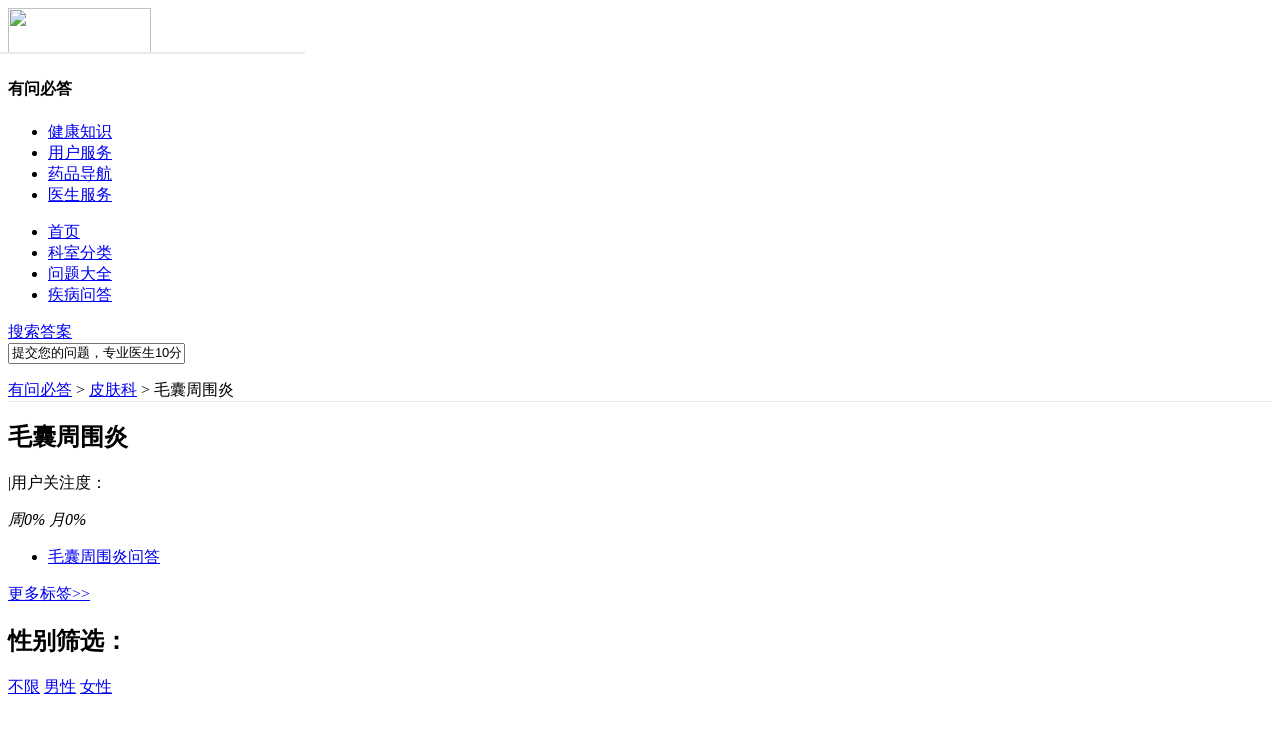

--- FILE ---
content_type: text/html
request_url: https://club.xywy.com/wenda/tagcloud/4103
body_size: 10112
content:
<!DOCTYPE html>
<html>
<head>
<meta charset="gbk" />
<title>毛囊周围炎_相关问题_寻医问药网_xywy.com</title>
<meta name="keywords" content="毛囊周围炎,有问必答，健康问答"> 
<meta name="description" content="毛囊周围炎常见问题，寻医问药有问必答，专家在线，免费解答。,闻康网寻医问药社区有问必答栏目是健康生活在线有问必答平台" /> 
<meta name="baidu-site-verification" content="917583455bde308a5d6ddd66569440cd"/>
<link href="//c1.wkimg.com/web/a_new.css" type="text/css" rel="stylesheet" />

<script>
var _hmt = _hmt || [];
(function() {
  var hm = document.createElement("script");
  hm.src = "https://hm.baidu.com/hm.js?ece4b14847cde20fb4a1e4d486fc8846";
  var s = document.getElementsByTagName("script")[0]; 
  s.parentNode.insertBefore(hm, s);
})();
</script>
<script type="text/javascript"> 
var t0 = new Date().getTime();
function PAGEonLoad() {
  var now = new Date().getTime();
  var latency = now - t0;
  im=new Image;im.src="//stat-y.xywy.com/z.png?clickType=2&t_load_time="+latency+"&AcT="+window.location.href+"AcT";
}
</script>
<script type="text/javascript" src="//stat.xywy.com/head.js"></script>
<script type="text/javascript" src="//lib.wkimg.com/common/lib/jquery.min.js"></script>
<link rel="shortcut icon" type="image/x-icon" href="/favicon.ico" />
<link rel="bookmark" type="image/x-icon" href="/favicon.ico">
</head>
<body>
<script type="text/javascript" src="//stat.xywy.com/odm.js"></script>
<script type="text/javascript" src="//a.xywy.com/display/display_stat.js"></script>
<!--统一头部-->
<script src="//js.static.xywy.com/y_index/js/2.0/header.js" charset="gbk"></script>
<script src="//pub1.wkimg.com/rightpop/new_popwin.js"></script><!-- login header -->
<div style="background:#fff;">
<div class="clearfix w980 bc Header_top">
    <div class="fl HeadLe">
        <a class="fl dib Club_Logo" target="_blank" title="寻医问药" href="http://www.xywy.com"><img width="143" height="46" src="//img.static.xywy.com/club/familyDoctor/club_Logo.jpg"></a>
        <h4 class="fl fwei fn">有问必答</h4>
    </div>
    <div class="fr public-hd-nav" id="common-hd-nav">
		<ul class="common-hd-nav fr">
		<li class="common-hd-health-nav">
		<a href="javascript:void(0)" target="_self">健康知识</a>
		<div class="common-hd-health-service-menu">
		<span></span>
		<div class="common-hd-drop-down" style="display: none;">
		<a target="_blank" href="http://jib.xywy.com/" rel="nofollow">疾病百科</a>
		<a target="_blank" href="http://zzk.xywy.com/" rel="nofollow">症状百科</a>
		<a target="_blank" href="http://jck.xywy.com/" rel="nofollow">检查项目</a>
		</div>
		</div>
		</li>
		<li class="common-hd-user-nav">
		<a href="javascript:void(0)" target="_self">用户服务</a>
		<div class="common-hd-user-service-menu">
		<span></span>
		<div class="common-hd-drop-down" style="display: none;">
		<a target="_blank" href="//club.xywy.com">有问必答</a>
		<a target="_blank" href="http://z.xywy.com/jiahaoshouye.htm" rel="nofollow">预约挂号</a>
		<a target="_blank" href="http://z.xywy.com/dhys.htm" rel="nofollow">电话咨询</a>
		</div>
		</div>
		</li>
		<li class="common-hd-drug-nav">
		<a href="javascript:void(0)" target="_self">药品导航</a>
		<div class="common-hd-drug-service-menu">
		<span></span>
		<div class="common-hd-drop-down" style="display: none;">
		<a href="http://y.wksc.com/" target="_blank" rel="nofollow">药品网</a>
		</div>

		</div>
		</li>
		<li class="common-hd-doctor-nav">
		<a href="javascript:void(0)" target="_self">医生服务</a>
		<div class="common-hd-doctor-service-menu">
		<span></span>
		<div class="common-hd-drop-down" style="display: none;">
		<a href="//club.xywy.com/doctorhome/" onmousedown="__sendClickOdm('pc_ucenter', this, ':rightnav+serviceplatform')" target="_blank">医平台首页</a>
		</div>
		</div>
		</li>
		</ul>
		<script>
		$('#common-hd-nav').find('li').bind({
		mouseenter: function(){
		$(this).children('a').addClass('common-hd-arrow-up').end().find('.common-hd-drop-down').show();
		},
		mouseleave: function(){
		$(this).children('a').removeClass('common-hd-arrow-up').end().find('.common-hd-drop-down').hide();
		}
		});
		</script>
	</div>
</div>
</div>
<!-- banner top --><script type="text/javascript">
//过滤空格
function trim(str){
  return str.replace(/^\s+/g,"").replace(/\s+$/g,"");
}
function unicodeForm(ele){
$(ele).attr('action',$(ele).attr("action") + '&asktitle='+encodeURIComponent($('#searchKeywords').val()) + '&ie=utf-8');
}
</script>
<style type="text/css">
.smart_box{width:263px;position:absolute;left:0;top:36px;border:1px solid #eaeaea;background:#fff;z-index:990}
.smart_box li{width:264px;display:inline;float:left;height:32px;line-height:32px;color:#666;cursor:pointer;font-size:12px;overflow:hidden}
.smart_box li a{color:#666;display:block;width:248px;padding-left:16px;height:32px;}
.smart_box li a:hover{text-decoration: none;}
.smart_box .current{background:#f2f2f2}
.smart_box strong{color:#333;font-weight:700}
</style>
<div class="hd_navbg">
	<div class="w980 bc clearfix">
    	<ul class="hd_nav f16 fl">
            <li class="w60 "><a target="_blank" href="//club.xywy.com/">首页</a></li>
            <li class=""><a href="//club.xywy.com/kswd.htm" target="_blank">科室分类</a></li>
            <li class=""><a href="//club.xywy.com/kswd_list.htm" target="_blank">问题大全</a></li>
            <li class="on"><a href="//club.xywy.com/juhe" target="_blank">疾病问答</a></li>
            <!--<li class="hd_family"><i class="Homehot db pa"></i><a target="_blank" href="//club.xywy.com/familyDoctor/" onmousedown="recordClickVisit('clickhome_doctor_navigation&p=1')">家庭医生</a>
            		<div class="HomeNav_list none">
            		<a href="//club.xywy.com/familyDoctor/" target="_blank" onmousedown="recordClickVisit('clickhome_doctor_navigation&p=1')">家庭医生首页</a>
                    <a href="//club.xywy.com/familyDoctor/keshi" target="_blank" onmousedown="recordClickVisit('clickhome_doctor_navigation&p=2')">按科室找医生</a>
                    <a href="//club.xywy.com/familyDoctor/jib" target="_blank" onmousedown="recordClickVisit('clickhome_doctor_navigation&p=3')">按疾病找医生</a>
                    <a href="//club.xywy.com/familyDoctor/tops" target="_blank" onmousedown="recordClickVisit('clickhome_doctor_navigation&p=4')">医生排行榜</a>
                    <a href="//club.xywy.com/familyDoctor/introduction" target="_blank" onmousedown="recordClickVisit('clickhome_doctor_navigation&p=5')">服务介绍</a>
                </div>
            </li>-->
        </ul>
        <a href="https://ask.xywy.com/order/ask?fromurl=pc" class="db fr hd_SeaSous f14" target="_blank" onmouseover="__sendClickOdm('pc_club', this, 'shouye:zhao+');">搜索答案</a>
       <div class="pr fr f12" style="z-index:10;">
        <form method="get" action="https://ask.xywy.com/order/ask" target="_blank" class="fl" name="q">
        <div class="fl">
            <input type="text"  id="searchKeywords" value="提交您的问题，专业医生10分钟内为您解答" onfocus="if(this.value===this.defaultValue){this.value='';}" onblur="if(trim(this.value)===''){this.value=this.defaultValue;}" class="hd_Seaput fl f12" autocomplete="off" onmousedown="__sendClickOdm('02955865', this, 'PCclub:topss_jswz+')">
        </div>
            <input name="fromurl" type="hidden" value="pc" />
        </form>
		<ul class="smart_box none">
			
		</ul>
        </div>
        <script type="text/javascript">
		$('.hd_family').mouseenter(function(){
			$('.HomeNav_list').show();
			$(this).addClass('hov');
		}).mouseleave(function(){
			$('.HomeNav_list').hide();
			$(this).removeClass('hov');
		})
		$('.j-nav').mouseenter(function(){
			$(this).children('.j-nav-menu').show();	
		}).mouseleave(function(){
			$(this).children('.j-nav-menu').hide();
		});
		function aa(obj){
			var keyword=document.getElementById('searchKeywords').value;
			if(keyword=='提交您的问题，专业医生10分钟内为您解答' || keyword==""){
				obj.href="https://so.xywy.com";
			}else{
				obj.href="https://so.xywy.com/comse.php?keyword="+encodeURIComponent(keyword)+"&ie=utf-8&src=clubsoicon";
			}
		}
		$(function(){
			$('.hd_Seaput').smartShow({
				url: 'https://so.xywy.com/ajax/suggest.php',
				param: 'keyword',
				panel: '.smart_box',
				dataType: 'jsonp',
				success: function(i) {
					var h = '',
						f, g;
					if (i.result > 0 && i.data) {
						$('.smart_box').show();
						f = i.data.split(',');
						g = f.length;
						$.each(f, function(k, j) {
							h += '<li><a href="javascript:;" target="_blank">' + j + '</a></li>';
						});
						$('.smart_box').html(h);
					} else {
						$('.smart_box').hide();
						$('.smart_box').html('');
					}
				},
				operate: function() {
					
				}
			});
			$('.smart_box').on('click','a',function(){
				var txt = $(this).text();
				$(this).attr('href',"https://so.xywy.com/comse.php?keyword=" + encodeURIComponent(txt) + "&ie=utf-8&src=clubsug");
			});
		})
		</script>
		<script type="text/javascript">
		__sendVisitOdm("pc_club", "shouye:free+@zhao+");
		__sendVisitOdm("02955865", "PCclub:topss_jswz+");
		</script>
    </div>
</div>
<div class="clearfix w980 bc">
<script type="text/javascript" src="//zy.static.xywy.com/zhixing/js/display_club_top_index.js"></script>
<script type="text/javascript" src="//a.xywy.com/mip/stat.js"></script>
<script type="text/javascript" src="//scs.static.xywy.com/tools/jquery.min.js"></script>
<script type="text/javascript" src="//a.xywy.com/display/display_load.js"></script>
<script>
  var ggArr=new Array(); 
  var string = ''; 
  $.each( keys_arr, function(index, value) 
  { string = string +'|'+ value; }); 
  ggArr['ad_key'] = string.substr(1);
  ggArr['department']= '';
  mobileAd.getAd( ggArr ); 
</script>
</div><script type="text/javascript">
var subject_pid = "306";
var subject = "314";
</script>
<link type="text/css" rel="stylesheet" href="//c1.wkimg.com/web/health_yun.css" />
<div class="left-fx-poster-boxLayer" style="width:160px;position:fixed;_position:absolute;z-index:10;left:0;top:250px;_top:expression(eval(document.documentElement.scrollTop + 250));">  </div>
<script type="text/javascript" src="//a.xywy.com/club_detail.js"></script>
<div class="w980 bc clearfix">
	<div class="tagle fl">
    	<p class="pt5 pb5 lh180 znblue normal-a f12" style=" border-bottom:1px solid #e8e8e8;"><a target="_blank" href="//club.xywy.com/">有问必答</a> &gt; <a target="_blank" href="//club.xywy.com/big_306.htm">皮肤科</a> &gt; 毛囊周围炎</p>
    	
                        <div class="tag_th">
        	<h2 class="fl fn ml10 mr10">毛囊周围炎</h2>
            <div class="fl btn-a"><p class="f14 fl"><span class="mr10">|</span>用户关注度：</p>
            	<em class="usermw tr dib f12 graydeep tr dib health_bg f12 mr10 fl">周0%</em>
                <em class="usermw tr dib f12 graydeep tr dib health_bg f12 mr10 fl">月0%</em>
                
            </div>
        </div>
                    
        <div class="clearfix disdiv mt10">
        	<ul class="disul fl f14 clearfix">
            <li class="on"><a href="javascript:void(0)">毛囊周围炎问答</a></li>
            </ul>
            <a href="https://club.xywy.com/wenda/tagcloud/pfzh/zhengzhuang" class="f12 fr graydeep">更多标签>></a>
        </div>
        <div id="screeni">
                <div class="clearfix" style="border-bottom:1px solid #dbe7ec;">
        	<div class="f12 clearfix flei_dv">
            	<h2 class="db ml10 btn-a fl">性别筛选：</h2>
                <div class="fl flei">
                	<a href="javascript:void(0);" tagid="4103" screeni="0|0|0" class="screeni creet">不限</a>
                    <a href="javascript:void(0);" tagid="4103" screeni="1|0|0" class="screeni">男性</a>
                    <a href="javascript:void(0);" tagid="4103" screeni="2|0|0" class="screeni">女性</a>
                </div>
            </div>
            <div class="f12 clearfix flei_dv">
            	<h2 class="db ml10 btn-a fl">年龄筛选：</h2>
                <div class="fl flei">
                	<a href="javascript:void(0);" tagid="4103" screeni="0|0|0" class="screeni creet">不限</a>
                                        <a href="javascript:void(0);" tagid="4103" screeni="0|1|0" class="screeni">3岁前</a>
                                         
                    <a href="javascript:void(0);" tagid="4103" screeni="0|2|0" class="screeni">3-10岁</a>
                                                            <a href="javascript:void(0);" tagid="4103" screeni="0|3|0" class="screeni">11-17岁</a>
                                                            <a href="javascript:void(0);" tagid="4103" screeni="0|4|0" class="screeni">18-39岁</a>
                                                            <a href="javascript:void(0);" tagid="4103" screeni="0|5|0" class="screeni">40-60岁</a>
                                                            <a href="javascript:void(0);" tagid="4103" screeni="0|6|0" class="screeni">60岁以上</a>
                                    </div>
            </div>
            <div class="f12 clearfix flei_dv" style="border-bottom:0px;">
            	<h2 class="db ml10 btn-a fl">关键词筛选：</h2>
                <div class="fl keylei">
                <a href="javascript:void(0);" tagid="4103" screeni="0|0|0" class="screeni creets">不限</a>
                                                            <a href="javascript:void(0);" tagid="4103" screeni="0|0|10693" class="screeni">结痂</a>
                                                                                <a href="javascript:void(0);" tagid="4103" screeni="0|0|3976" class="screeni">毛囊炎</a>
                                                                                <a href="javascript:void(0);" tagid="4103" screeni="0|0|10871" class="screeni">丘疹</a>
                                                                                <a href="javascript:void(0);" tagid="4103" screeni="0|0|11698" class="screeni">细菌感染</a>
                                                                                <a href="javascript:void(0);" tagid="4103" screeni="0|0|15786" class="screeni">皮疹</a>
                                                                                <a href="javascript:void(0);" tagid="4103" screeni="0|0|15814" class="screeni">皮肤颜色</a>
                                                                                <a href="javascript:void(0);" tagid="4103" screeni="0|0|15510" class="screeni">皮损</a>
                                                                                <a href="javascript:void(0);" tagid="4103" screeni="0|0|25096" class="screeni">蒲地蓝消炎口服液</a>
                                                                                <a href="javascript:void(0);" tagid="4103" screeni="0|0|30183" class="screeni">鱼石脂软膏</a>
                                                                                <a href="javascript:void(0);" tagid="4103" screeni="0|0|17271" class="screeni">拔毒膏</a>
                                                                                <a href="javascript:void(0);" tagid="4103" screeni="0|0|29592" class="screeni">氧氟沙星凝胶</a>
                                                                                <a href="javascript:void(0);" tagid="4103" screeni="0|0|24035" class="screeni">龙珠软膏</a>
                                                        </div>
            </div>
        </div>
                <div class="lh24 f12 btn-a clearfix" >
        	<div id="morlist" class="clearfix">
                        	<div class="botdm clearfix pl10 pr10 pt10 pb10">
            	<div class="clearfix">
                    <div class="tagtbfl">
                        <div class="clearfix tagtbtlt">
                    		<h2 class="f14 fl"><a href="//club.xywy.com/wenda/62672249.htm" target="_blank" title="你好医生、毛囊炎、毛囊周围炎头上后...">
						你好医生、毛囊炎、毛囊周围炎头上后...</a>						</h2>
                    		<span class="col99 fr f12">提问时间：2015-02-26 15:36:47</span>
                		</div>
                        <p class="f12 btn-a pt10"><span class="mr25">性别：男</span><span class="mr25">年龄：20</span><span>标签：</span>
						                                                     <span class="pl10 pr10 mr10 dib btnw-a" style="background:#BECDD4;">毛囊周围炎</span>
                                                                                                       <a href="https://club.xywy.com/wenda/tagcloud/3976" target="_blank" class="pl10 pr10 mr10 dib btnw-a" >毛囊炎</a>                                                 						</p>
                    </div>
                </div>
                <div class="graydeep deppa f12 mt15">
                    <p>指导意见：你好，根据你的症状。需要积极对症的抗感染治疗的，是可以中西医结合治疗的啊。可以服用牛黄上清胶囊治疗的有着清热解毒下火作用的。服用阿莫仙胶囊抗感染治疗，局部使用碘伏涂抹</p>
                    <div><p class="fl mt10 tgicon pl20 btn-a deepgray-a"><span class="fl">回复医生：</span><a href="//club.xywy.com/doc_card/12158257" target="_blank" class="fl">孙莉</a></p>
                    <p class="col99 mt10 fr"><span>共1个回答</span><a href="//club.xywy.com/wenda/62672249.htm" target="_blank" class="ml5 moxi">查看>></a></p></div>
                </div>
            </div>
           	            	<div class="botdm clearfix pl10 pr10 pt10 pb10">
            	<div class="clearfix">
                    <div class="tagtbfl">
                        <div class="clearfix tagtbtlt">
                    		<h2 class="f14 fl"><a href="//club.xywy.com/wenda/61915852.htm" target="_blank" title="你好请问什么是毛囊周围炎，怎么鉴别">
						你好请问什么是毛囊周围炎，怎么鉴别</a>						</h2>
                    		<span class="col99 fr f12">提问时间：2015-02-04 22:35:04</span>
                		</div>
                        <p class="f12 btn-a pt10"><span class="mr25">性别：男</span><span class="mr25">年龄：23岁</span><span>标签：</span>
						                                                     <span class="pl10 pr10 mr10 dib btnw-a" style="background:#BECDD4;">毛囊周围炎</span>
                                                                                                       <a href="https://club.xywy.com/wenda/tagcloud/23644" target="_blank" class="pl10 pr10 mr10 dib btnw-a" >联苯苄唑</a>                                                                                                       <a href="https://club.xywy.com/wenda/tagcloud/4472" target="_blank" class="pl10 pr10 mr10 dib btnw-a" >皮肤病</a>                                                 						</p>
                    </div>
                </div>
                <div class="graydeep deppa f12 mt15">
                    <p>问题分析：毛囊炎是由于皮脂腺分泌油脂过多堵塞毛孔加上细菌感染所引起的。以抗菌消炎为主，联苯苄唑是杀真菌的，对毛囊炎不对症意见建议：平时忌食辛辣生冷刺激食物，多水果蔬菜，保持良好的生活和作息习惯，可适</p>
                    <div><p class="fl mt10 tgicon pl20 btn-a deepgray-a"><span class="fl">回复医生：</span><a href="//club.xywy.com/doc_card/52235597" target="_blank" class="fl">孔伟伟</a></p>
                    <p class="col99 mt10 fr"><span>共2个回答</span><a href="//club.xywy.com/wenda/61915852.htm" target="_blank" class="ml5 moxi">查看>></a></p></div>
                </div>
            </div>
           	            	<div class="botdm clearfix pl10 pr10 pt10 pb10">
            	<div class="clearfix">
                    <div class="tagtbfl">
                        <div class="clearfix tagtbtlt">
                    		<h2 class="f14 fl"><a href="//club.xywy.com/wenda/60580710.htm" target="_blank" title="毛囊周围炎可不可以吃西红柿">
						毛囊周围炎可不可以吃西红柿</a>						</h2>
                    		<span class="col99 fr f12">提问时间：2015-01-11 18:30:55</span>
                		</div>
                        <p class="f12 btn-a pt10"><span class="mr25">性别：男</span><span class="mr25">年龄：45</span><span>标签：</span>
						                                                     <span class="pl10 pr10 mr10 dib btnw-a" style="background:#BECDD4;">毛囊周围炎</span>
                                                                                                       <a href="https://club.xywy.com/wenda/tagcloud/33855" target="_blank" class="pl10 pr10 mr10 dib btnw-a" >西红柿</a>                                                 						</p>
                    </div>
                </div>
                <div class="graydeep deppa f12 mt15">
                    <p>问题分析：毛囊周围炎可以吃西红柿意见建议：毛囊炎要避免物理性刺激，饮食上要注意少吃酒类以及酸、辣等刺激性食物，如果是有反复发作的患者应该在平时注意少吃一些油腻的东西，多吃一些蔬菜、水果，增加维生素，</p>
                    <div><p class="fl mt10 tgicon pl20 btn-a deepgray-a"><span class="fl">回复医生：</span><a href="//club.xywy.com/doc_card/50470263" target="_blank" class="fl">孙福春</a></p>
                    <p class="col99 mt10 fr"><span>共1个回答</span><a href="//club.xywy.com/wenda/60580710.htm" target="_blank" class="ml5 moxi">查看>></a></p></div>
                </div>
            </div>
           	            	<div class="botdm clearfix pl10 pr10 pt10 pb10">
            	<div class="clearfix">
                    <div class="tagtbfl">
                        <div class="clearfix tagtbtlt">
                    		<h2 class="f14 fl"><a href="//club.xywy.com/wenda/60519116.htm" target="_blank" title="毛囊周围炎可不可以吃酸菜鱼">
						毛囊周围炎可不可以吃酸菜鱼</a>						</h2>
                    		<span class="col99 fr f12">提问时间：2015-01-10 18:23:20</span>
                		</div>
                        <p class="f12 btn-a pt10"><span class="mr25">性别：男</span><span class="mr25">年龄：31</span><span>标签：</span>
						                                                     <span class="pl10 pr10 mr10 dib btnw-a" style="background:#BECDD4;">毛囊周围炎</span>
                                                                                                       <a href="https://club.xywy.com/wenda/tagcloud/38706" target="_blank" class="pl10 pr10 mr10 dib btnw-a" >酸菜</a>                                                                                                       <a href="https://club.xywy.com/wenda/tagcloud/33825" target="_blank" class="pl10 pr10 mr10 dib btnw-a" >鱼</a>                                                 						</p>
                    </div>
                </div>
                <div class="graydeep deppa f12 mt15">
                    <p>问题分析：毛囊周围炎不宜多吃酸菜鱼意见建议：酸菜鱼含有腌制品，不利健康，不宜多吃。给予易消化营养丰富，予低脂、低盐、高维生素、高蛋白，高纤维食物，多吃鱼、酸奶、紫菜、海带、豆腐、新鲜水果及蔬菜等食物</p>
                    <div><p class="fl mt10 tgicon pl20 btn-a deepgray-a"><span class="fl">回复医生：</span><a href="//club.xywy.com/doc_card/45118576" target="_blank" class="fl">吴丹</a></p>
                    <p class="col99 mt10 fr"><span>共1个回答</span><a href="//club.xywy.com/wenda/60519116.htm" target="_blank" class="ml5 moxi">查看>></a></p></div>
                </div>
            </div>
           	            	<div class="botdm clearfix pl10 pr10 pt10 pb10">
            	<div class="clearfix">
                    <div class="tagtbfl">
                        <div class="clearfix tagtbtlt">
                    		<h2 class="f14 fl"><a href="//club.xywy.com/wenda/60477420.htm" target="_blank" title="毛囊周围炎可不可以吃石榴">
						毛囊周围炎可不可以吃石榴</a>						</h2>
                    		<span class="col99 fr f12">提问时间：2015-01-10 01:20:48</span>
                		</div>
                        <p class="f12 btn-a pt10"><span class="mr25">性别：男</span><span class="mr25">年龄：45</span><span>标签：</span>
						                                                     <span class="pl10 pr10 mr10 dib btnw-a" style="background:#BECDD4;">毛囊周围炎</span>
                                                                                                       <a href="https://club.xywy.com/wenda/tagcloud/33854" target="_blank" class="pl10 pr10 mr10 dib btnw-a" >石榴  </a>                                                 						</p>
                    </div>
                </div>
                <div class="graydeep deppa f12 mt15">
                    <p>问题分析：毛囊周围炎可以吃石榴意见建议：原因说明：石榴含有蛋白质、脂肪、膳食纤维、碳水化合物、硫胺素、核黄素、维生素C 、维生素E及多种矿物质元素。石榴皮中含有多种生物碱，具有广谱抗菌作用，其对金黄色葡</p>
                    <div><p class="fl mt10 tgicon pl20 btn-a deepgray-a"><span class="fl">回复医生：</span><a href="//club.xywy.com/doc_card/45989591" target="_blank" class="fl">王丽红</a></p>
                    <p class="col99 mt10 fr"><span>共1个回答</span><a href="//club.xywy.com/wenda/60477420.htm" target="_blank" class="ml5 moxi">查看>></a></p></div>
                </div>
            </div>
           	            	<div class="botdm clearfix pl10 pr10 pt10 pb10">
            	<div class="clearfix">
                    <div class="tagtbfl">
                        <div class="clearfix tagtbtlt">
                    		<h2 class="f14 fl"><a href="//club.xywy.com/wenda/60414491.htm" target="_blank" title="毛囊周围炎可不可以吃水果">
						毛囊周围炎可不可以吃水果</a>						</h2>
                    		<span class="col99 fr f12">提问时间：2015-01-08 22:01:32</span>
                		</div>
                        <p class="f12 btn-a pt10"><span class="mr25">性别：男</span><span class="mr25">年龄：21</span><span>标签：</span>
						                                                     <span class="pl10 pr10 mr10 dib btnw-a" style="background:#BECDD4;">毛囊周围炎</span>
                                                                                                       <a href="https://club.xywy.com/wenda/tagcloud/16435" target="_blank" class="pl10 pr10 mr10 dib btnw-a" >水果</a>                                                 						</p>
                    </div>
                </div>
                <div class="graydeep deppa f12 mt15">
                    <p>问题分析：毛囊周围炎可以吃水果意见建议：毛囊周围炎的患者可以吃水果。毛囊周围炎的患者在日常的饮食中，应少吃辛辣等刺激性的食物，少饮酒。多吃新鲜的水果和蔬菜，水果当中含有丰富的维生素，有利于患者的康复</p>
                    <div><p class="fl mt10 tgicon pl20 btn-a deepgray-a"><span class="fl">回复医生：</span><a href="//club.xywy.com/doc_card/46295219" target="_blank" class="fl">武树会</a></p>
                    <p class="col99 mt10 fr"><span>共1个回答</span><a href="//club.xywy.com/wenda/60414491.htm" target="_blank" class="ml5 moxi">查看>></a></p></div>
                </div>
            </div>
           	            	<div class="botdm clearfix pl10 pr10 pt10 pb10">
            	<div class="clearfix">
                    <div class="tagtbfl">
                        <div class="clearfix tagtbtlt">
                    		<h2 class="f14 fl"><a href="//club.xywy.com/wenda/60414374.htm" target="_blank" title="毛囊周围炎可不可以吃猪血">
						毛囊周围炎可不可以吃猪血</a>						</h2>
                    		<span class="col99 fr f12">提问时间：2015-01-08 21:59:09</span>
                		</div>
                        <p class="f12 btn-a pt10"><span class="mr25">性别：男</span><span class="mr25">年龄：38</span><span>标签：</span>
						                                                     <span class="pl10 pr10 mr10 dib btnw-a" style="background:#BECDD4;">毛囊周围炎</span>
                                                                                                       <a href="https://club.xywy.com/wenda/tagcloud/38769" target="_blank" class="pl10 pr10 mr10 dib btnw-a" >猪血</a>                                                 						</p>
                    </div>
                </div>
                <div class="graydeep deppa f12 mt15">
                    <p>问题分析：毛囊周围炎可以吃猪血意见建议：毛囊周围炎的患者可以吃猪血。毛囊周围炎的患者在日常生活中应注意保持皮肤的清洁，多进行体育锻炼，增强皮肤的抵抗力。在日常饮食中，应多食用富含蛋白质的食物，猪血中</p>
                    <div><p class="fl mt10 tgicon pl20 btn-a deepgray-a"><span class="fl">回复医生：</span><a href="//club.xywy.com/doc_card/46295219" target="_blank" class="fl">武树会</a></p>
                    <p class="col99 mt10 fr"><span>共1个回答</span><a href="//club.xywy.com/wenda/60414374.htm" target="_blank" class="ml5 moxi">查看>></a></p></div>
                </div>
            </div>
           	            	<div class="botdm clearfix pl10 pr10 pt10 pb10">
            	<div class="clearfix">
                    <div class="tagtbfl">
                        <div class="clearfix tagtbtlt">
                    		<h2 class="f14 fl"><a href="//club.xywy.com/wenda/60406162.htm" target="_blank" title="毛囊周围炎可不可以吃脆枣">
						毛囊周围炎可不可以吃脆枣</a>						</h2>
                    		<span class="col99 fr f12">提问时间：2015-01-08 18:53:07</span>
                		</div>
                        <p class="f12 btn-a pt10"><span class="mr25">性别：男</span><span class="mr25">年龄：50</span><span>标签：</span>
						                                                     <span class="pl10 pr10 mr10 dib btnw-a" style="background:#BECDD4;">毛囊周围炎</span>
                                                                                                       <a href="https://club.xywy.com/wenda/tagcloud/39206" target="_blank" class="pl10 pr10 mr10 dib btnw-a" >枣</a>                                                 						</p>
                    </div>
                </div>
                <div class="graydeep deppa f12 mt15">
                    <p>问题分析：毛囊周围炎不宜多吃脆枣意见建议：毛囊周围炎的患者饮食应该清淡，避免食用油腻，多盐的食物，避免食用辛辣刺激的食物，多食用新鲜蔬菜水果比冲维生素和膳食纤维，脆枣含多种维生素和矿物质，口感爽脆可</p>
                    <div><p class="fl mt10 tgicon pl20 btn-a deepgray-a"><span class="fl">回复医生：</span><a href="//club.xywy.com/doc_card/45298418" target="_blank" class="fl">谭玉琼</a></p>
                    <p class="col99 mt10 fr"><span>共1个回答</span><a href="//club.xywy.com/wenda/60406162.htm" target="_blank" class="ml5 moxi">查看>></a></p></div>
                </div>
            </div>
           	            	<div class="botdm clearfix pl10 pr10 pt10 pb10">
            	<div class="clearfix">
                    <div class="tagtbfl">
                        <div class="clearfix tagtbtlt">
                    		<h2 class="f14 fl"><a href="//club.xywy.com/wenda/60405797.htm" target="_blank" title="毛囊周围炎可不可以吃薏米">
						毛囊周围炎可不可以吃薏米</a>						</h2>
                    		<span class="col99 fr f12">提问时间：2015-01-08 18:43:13</span>
                		</div>
                        <p class="f12 btn-a pt10"><span class="mr25">性别：女</span><span class="mr25">年龄：47</span><span>标签：</span>
						                                                     <span class="pl10 pr10 mr10 dib btnw-a" style="background:#BECDD4;">毛囊周围炎</span>
                                                                                                       <a href="https://club.xywy.com/wenda/tagcloud/31737" target="_blank" class="pl10 pr10 mr10 dib btnw-a" >薏米</a>                                                 						</p>
                    </div>
                </div>
                <div class="graydeep deppa f12 mt15">
                    <p>问题分析：毛囊周围炎可以吃薏米意见建议：毛囊周围炎的患者饮食应该清淡，避免食用油腻，多盐的食物，避免食用辛辣刺激的食物，多食用新鲜蔬菜水果比冲维生素和膳食纤维，薏苡仁富含多种氨基酸、大量的维生素B1、</p>
                    <div><p class="fl mt10 tgicon pl20 btn-a deepgray-a"><span class="fl">回复医生：</span><a href="//club.xywy.com/doc_card/45298418" target="_blank" class="fl">谭玉琼</a></p>
                    <p class="col99 mt10 fr"><span>共1个回答</span><a href="//club.xywy.com/wenda/60405797.htm" target="_blank" class="ml5 moxi">查看>></a></p></div>
                </div>
            </div>
           	            	<div class="botdm clearfix pl10 pr10 pt10 pb10">
            	<div class="clearfix">
                    <div class="tagtbfl">
                        <div class="clearfix tagtbtlt">
                    		<h2 class="f14 fl"><a href="//club.xywy.com/wenda/60398177.htm" target="_blank" title="毛囊周围炎可不可以吃维生素e">
						毛囊周围炎可不可以吃维生素e</a>						</h2>
                    		<span class="col99 fr f12">提问时间：2015-01-08 15:38:23</span>
                		</div>
                        <p class="f12 btn-a pt10"><span class="mr25">性别：女</span><span class="mr25">年龄：21</span><span>标签：</span>
						                                                     <span class="pl10 pr10 mr10 dib btnw-a" style="background:#BECDD4;">毛囊周围炎</span>
                                                                                                       <a href="https://club.xywy.com/wenda/tagcloud/14478" target="_blank" class="pl10 pr10 mr10 dib btnw-a" >维生素</a>                                                 						</p>
                    </div>
                </div>
                <div class="graydeep deppa f12 mt15">
                    <p>问题分析：毛囊周围炎不宜多吃维生素e意见建议：维生素E可有效对抗自由基，抑制过氧化脂质生成，祛除黄褐斑，减少黑色素生成，起到延缓光老化、预防晒伤和抑制日晒红斑生成等作用。对于皮肤受损，毛囊周围炎等可以</p>
                    <div><p class="fl mt10 tgicon pl20 btn-a deepgray-a"><span class="fl">回复医生：</span><a href="//club.xywy.com/doc_card/50681999" target="_blank" class="fl">冯盾</a></p>
                    <p class="col99 mt10 fr"><span>共1个回答</span><a href="//club.xywy.com/wenda/60398177.htm" target="_blank" class="ml5 moxi">查看>></a></p></div>
                </div>
            </div>
           	            </div>
            <script type="text/javascript">
          		var oDiv = document.getElementById('morlist'),
					 aDiv = oDiv.children,
					 n = 0; 
				for(i=0;i<aDiv.length;i++){
					 aDiv[i].index=i;   
					 aDiv[i].onmouseover=function(){
						
						aDiv[n].style.background=''; 
						aDiv[n].getElementsByTagName('h2')[0].getElementsByTagName('a')[0].style.textDecoration='none';
						 aDiv[this.index].style.background='#f2f8f9';
						 aDiv[this.index].getElementsByTagName('h2')[0].getElementsByTagName('a')[0].style.textDecoration='underline';
						 n=this.index;
					 }
				}
          </script>
            <div class="defenye pt20 pb20 pageStyle tc clearfix f12">
            	<a title=上一页 class="wu" href=/tagcloud/4103>[首页]</a><a class="on" href=/tagcloud/4103/1>1</a><a href=/tagcloud/4103/2>2</a><a href=/tagcloud/4103/3>3</a><a href=/tagcloud/4103/4>4</a><a href=/tagcloud/4103/5>5</a><a title=下一页 class="wu" href=/tagcloud/4103/2>[&gt;]</a><a title=上一页 class="wu" href=/tagcloud/4103/117>[尾页]</a>
            </div>
            
        </div>
        </div>
    </div>
    <div class="tagri fr">
            <div class="pt15 clearfix">
        	<div class="ctyth btn-a h f14 fb">
            	<span class="dib heal_icon ztagbu pr10">相关标签</span>
            </div>
            <ul class="mtagul deepgray-a f12 mt5 ml15 pl5 clearfix">
                                <li><a title="青春痘" href="https://club.xywy.com/wenda/tagcloud/16261" target="_blank" name="青春痘">青春痘</a></li>
                                <li><a title="疣" href="https://club.xywy.com/wenda/tagcloud/3997" target="_blank" name="疣">疣</a></li>
                                <li><a title="斑" href="https://club.xywy.com/wenda/tagcloud/31681" target="_blank" name="斑">斑</a></li>
                                <li><a title="疙瘩" href="https://club.xywy.com/wenda/tagcloud/31576" target="_blank" name="疙瘩">疙瘩</a></li>
                                <li><a title="水泡" href="https://club.xywy.com/wenda/tagcloud/11612" target="_blank" name="水泡">水泡</a></li>
                                <li><a title="癣" href="https://club.xywy.com/wenda/tagcloud/31721" target="_blank" name="癣">癣</a></li>
                                <li><a title="脱皮" href="https://club.xywy.com/wenda/tagcloud/10918" target="_blank" name="脱皮">脱皮</a></li>
                                <li><a title="皮肤病" href="https://club.xywy.com/wenda/tagcloud/4472" target="_blank" name="皮肤病">皮肤病</a></li>
                                <li><a title="疱疹" href="https://club.xywy.com/wenda/tagcloud/10746" target="_blank" name="疱疹">疱疹</a></li>
                                <li><a title="红斑" href="https://club.xywy.com/wenda/tagcloud/33386" target="_blank" name="红斑">红斑</a></li>
                                <li><a title="痣" href="https://club.xywy.com/wenda/tagcloud/31647" target="_blank" name="痣">痣</a></li>
                                <li><a title="疱" href="https://club.xywy.com/wenda/tagcloud/33005" target="_blank" name="疱">疱</a></li>
                            </ul>
        </div>
        
        <!--你知道吗--> 
                <div class="clearfix"  style="margin-top:10px;">
            <h2 class="gz_th f14"><span class="ml10">疾病问答</span></h2>
            <div class="bore4 clearfix" style="padding-bottom:10px;">
                            <div class="clearfix jxgone">
                    <div class="fl jxgfl"><a href="//club.xywy.com/juhe/3976" target="_blank"><img src="//xs3.op.xywy.com/api.iu1.xywy.com/jib/20160509/2bf624baf859d031cb49f23561598b2730937.jpg" width="92" height="68" alt="毛囊炎"  /></a></div>
                    <div class="fl jxgfr">
                        <h2 class="f14"><a href="//club.xywy.com/juhe/3976" target="_blank">毛囊炎</a></h2>
                        <p class="f13 graydeep fhtxt pr">毛囊炎(folliculitis)是指葡萄球菌侵<a href="//club.xywy.com/juhe/3976" target="_blank" class="pa">[详细]</a></p>
                    </div>
                </div>
                            <div class="clearfix jxgone">
                    <div class="fl jxgfl"><a href="//club.xywy.com/juhe/4363" target="_blank"><img src="//xs3.op.xywy.com/api.iu1.xywy.com/jib/20160509/bc7725876be64987059f747f283a0dcb9678.jpg" width="92" height="68" alt="嗜酸性脓疱性毛囊炎"  /></a></div>
                    <div class="fl jxgfr">
                        <h2 class="f14"><a href="//club.xywy.com/juhe/4363" target="_blank">嗜酸性脓疱性毛囊炎</a></h2>
                        <p class="f13 graydeep fhtxt pr">1965年，伊势、太藤首先报道本病，怀<a href="//club.xywy.com/juhe/4363" target="_blank" class="pa">[详细]</a></p>
                    </div>
                </div>
                            <div class="clearfix jxgone">
                    <div class="fl jxgfl"><a href="//club.xywy.com/juhe/3738" target="_blank"><img src="//xs3.op.xywy.com/api.iu1.xywy.com/jib/20160509/d19d918915985519e45713dab0fb5b8b51995.jpg" width="92" height="68" alt="外阴毛囊炎"  /></a></div>
                    <div class="fl jxgfr">
                        <h2 class="f14"><a href="//club.xywy.com/juhe/3738" target="_blank">外阴毛囊炎</a></h2>
                        <p class="f13 graydeep fhtxt pr">外阴毛囊炎以毛囊或毛囊周围感染为主<a href="//club.xywy.com/juhe/3738" target="_blank" class="pa">[详细]</a></p>
                    </div>
                </div>
                        </div>
        </div>
                <!--你知道吗-->

        <!--精彩问答-->
        <link href="https://css.static.xywy.com/newclubkp/pic.css" type="text/css" rel="stylesheet" />
        <div class="clearfix mt10"> 
            <div class="clearfix">
            	<h2 class="gz_th f14"><span class="ml10">精彩问答</span></h2>
                <div class="bore4 clearfix pb10">
                    <div class="clearfix pb5">
                    <div class="gz_pc fl"><img src="//img.xywy.com/club/images/deo.jpg" width="99" height="112"/></div>
                    <div class="gzri mt10 fl ml10">
                    <div class="ks_yc gzwen f12 pb5"><h2><a href="//club.xywy.com/wenda/19282129.htm">宝宝每天都要看电视，对眼睛有没有影响吗？</a></h2></div>
                    <div class="ks_yc gzda mt10 f12"><p>病情分析： 最好不要让宝宝看电视，现在的电视辐射太强，而且本身灯光强.....   <span class="btn-a">[<a href="//club.xywy.com/wenda/19282129.htm">详细</a>]</span></p></div>
                    </div>
                    </div>
                    <div class="clearfix pb5">
                    	<div class="gz_pc fl"><img src="//img.xywy.com/club/images/det.jpg" width="99" height="112"/></div>
                        <div class="gzri mt10 fl ml10">
                        <div class="ks_yc gzwen f12 pb5"><h2><a href="//club.xywy.com/wenda/19266322.htm">最近一段时间里性生活时间短是什么原因？</a></h2></div>
                        	<div class="ks_yc gzda mt10 f12"><p>病情分析： 性生活时间短属于早泄，早泄原因很多的，如：手淫，包皮手术.....   <span class="btn-a">[<a href="//club.xywy.com/wenda/19266322.htm">详细</a>]</span></p></div>
                        </div>
                    </div>
                </div>
            </div>
        <!--精彩问答--> 
		<!--关注排行--> 
            <div class="clearfix mt10">
            <h2 class="f14 tjmy btn-a"><span class="dib icon_02 ks_yc gzph">关注排行</span></h2>
            <ul class="ks_yc gz_ul pt5 bore4 clearfix f12 pb10" id="hao123">
            <li><a href="//club.xywy.com/wenda/19266905.htm" target="_blank">排卵期怎么算安全期是绝对安全的么？</a></li>
            <li><a href="//club.xywy.com/wenda/19254455.htm" target="_blank">一开始感冒有低烧，头晕有点头疼？</a></li>
            <li><a href="//club.xywy.com/wenda/19157407.htm" target="_blank">过敏性哮喘吃什么药消炎？</a></li>
            <li><a href="//club.xywy.com/wenda/19258185.htm" target="_blank">我妈妈患糖尿病并伴有高血压，觉得有影响？</a></li>
            <li><a href="//club.xywy.com/wenda/19270607.htm" target="_blank">人流有伤害吗，做的时候不痛吗？</a></li>
            <li><a href="//club.xywy.com/wenda/124442753.htm" target="_blank">肺炎支原体怎么治疗？</a></li>
            <li><a href="//club.xywy.com/wenda/194429664.htm" target="_blank">儿童发烧吃什么药？</a></li>
            <li><a href="//club.xywy.com/wenda/198158662.htm.htm" target="_blank">慢性胃肠炎治疗方法？</a></li>
            <li><a href="//club.xywy.com/wenda/196535649.htm" target="_blank">小儿癫痫的症状到底有哪些？</a></li>
            <li><a href="https://club.xywy.com/wenda/198154697.htm" target="_blank">过敏性紫癜又发作了怎么办？</a></li>
            </ul>
            </div>
        <!--关注排行--> 
        </div>
    </div>    
</div>

<script type="text/javascript">
$(function(){
	
	$(".scrtop").click(function () { $("html,body").animate({ scrollTop: 0 }, 1000); return !1 });//Top返回顶部
		
})
</script>
<!--tongji-->
<div style="display:none;">
<script  type="text/javascript">
var imgxx = new Image;
imgxx.src = "//stat-y.xywy.com/z_test_pvuv.png?random"+Math.random();
</script>
</div>
<script type="text/javascript" src="//stat.xywy.com/visit.js"></script>

<!--tongji-->
<!-- 公共底部 -->
<script type="text/javascript" src="//static.wkimg.com/common/lib/jquery-xywy-plus.js"></script>
<div class="pt15 club_Fooot"><script src="//js.static.xywy.com/channel-public/js/public_bottom.js" type="text/javascript"></script></div>

<script type="text/javascript" src="//a.xywy.com/a.js"></script>
<script type="text/javascript" src="//stat.xywy.com/a.js"></script>
</body>
</html>